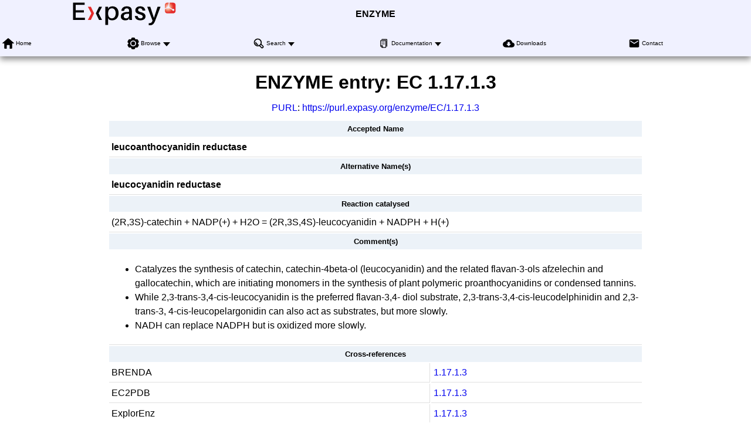

--- FILE ---
content_type: text/html; charset=UTF-8
request_url: https://enzyme.expasy.org/EC/1.17.1.3
body_size: 10109
content:
<!DOCTYPE html>
<html xmlns="http://www.w3.org/1999/xhtml" lang="en-US" prefix="bioschema: https://bioschemas.org/">
<head>
    <meta http-equiv="Content-Type" content="text/html;charset=iso-8859-1">
    <!-- automatically added by Apache -->
    <meta name="viewport" content="width=device-width, initial-scale=1.0">
    <!-- automatically added by Apache -->
    <script type="application/ld+json">
        {
            "@context": [ "https://schema.org/" ],
            "@type": "Organization",
            "url": "https://enzyme.expasy.org",
            "name": "ENZYME",
            "logo": "https://enzyme.expasy.org/images/expasy_logos/Expasy_logo_base_addon.svg",
            "memberof": {
                "@type": "NGO",
                "name": "SIB Swiss Institute of Bioinformatics",
                "url": "https://sib.swiss/"
            },
            "parentOrganization": {
                "@type": "Organization",
                "name": "Expasy",
                "url": "https://www.expasy.org/"
            }
        }
    </script>
    <!-- automatically added by Apache -->
    <link rel="stylesheet" href="/css/normalize.css?v=1.1" type="text/css" media="screen" charset="utf-8">
    <link rel="stylesheet" href="/css/expasy_geneva.css?v=1.1" type="text/css" charset="utf-8">
    <!-- automatically added by Apache -->
    <script type="text/javascript" src="/js/jquery.min.js"></script>
    <script type="text/javascript" src="/js/main.js"></script>
    <!-- automatically added by Apache -->
    <script type="text/javascript" src="/js/enzyme/matomo-enzyme-tracking.js"></script>
    <script type="text/javascript" defer="defer" src="https://matomo.sib.swiss/matomo.js"></script>
    <!-- automatically added by Apache -->

	<title>ENZYME - 1.17.1.3 leucoanthocyanidin reductase</title>
</head>
<body class="enzyme"  typeof="schema:WebPage"> 
<!-- start of header -->
<header class="header-grid">
    <div class="header-elmt">
        <img alt="Expasy logo" src="/images/expasy_logos/Expasy_logo_base_addon.svg">
    </div>
    <h4 class="header-elmt"><a href="https://enzyme.expasy.org">ENZYME</a></h4>
    <nav class="header-elmt with-title" itemscope itemtype="http://www.schema.org/SiteNavigationElement">
        <ul class="menu-6-items">
            <li>
                <img src="/images/icons/home.svg" alt="home"> 
                <a itemprop="url" href="/index.html"><span itemprop="name">Home</span></a>
            </li>
            <li class="with-submenu">
                <img src="/images/icons/tool.svg" alt="tool"> 
                <a itemprop="url" href="/cgi-bin/enzyme/enzyme-search-cl?1"><span itemprop="name">Browse</span></a>
                <ul>
                    <li><a itemprop="url" href="/cgi-bin/enzyme/enzyme-search-cl?1"><span itemprop="name">by classes</span></a></li>
                    <li><a itemprop="url" href="/cgi-bin/enzyme/enzyme-search-cl?2"><span itemprop="name">by subclasses</span></a></li>
                    <li><a itemprop="url" href="/cgi-bin/enzyme/enzyme-search-cl?3"><span itemprop="name">by subsubclasses</span></a></li>
                </ul>
            </li>
            <li class="with-submenu">
                <img src="/images/icons/browse.svg" alt="browse"> 
                <a itemprop="url" href="/enzyme-search-ec.html"><span itemprop="name">Search</span></a>
                <ul>
                    <li><a itemprop="url" href="/enzyme-search-ec.html"><span itemprop="name">by EC number</span></a></li>
                    <li><a itemprop="url" href="/enzyme-byname.html"><span itemprop="name">by name</span></a></li>
                    <li><a itemprop="url" href="/enzyme-bycompound.html"><span itemprop="name">by chemical compound</span></a></li>
                    <li><a itemprop="url" href="/enzyme-bycomment.html"><span itemprop="name">by comment</span></a></li>
                </ul>
            </li>
            <li class="with-submenu">
                <img src="/images/icons/documents.svg" alt="documents"> 
                <a itemprop="url" href="https://ftp.expasy.org/databases/enzyme/"><span itemprop="name">Documentation</span></a>
                <ul>
                    <li><a itemprop="url" href="https://ftp.expasy.org/databases/enzyme/enzuser.txt"><span itemprop="name">User Manual</span></a></li>
                    <li><a itemprop="url" href="https://ftp.expasy.org/databases/enzyme/enzyme.get"><span itemprop="name">Access to ENZYME</span></a></li>
                </ul>
            </li>
            <li>
                <img src="/images/icons/download.svg" alt="download"> 
                <a itemprop="url" href="https://ftp.expasy.org/databases/enzyme/"><span itemprop="name">Downloads</span></a>
            </li>
            <li>
                <img src="/images/icons/contact.svg" alt="contact"> 
                <a itemprop="url" href="/contact"><span itemprop="name">Contact</span></a>
            </li>
        </ul>
    </nav>
</header>
<!-- end of header, start of main -->
<main class="main-grid">


    <!-- automatically added by Apache -->
<h1 class="main-elmt">ENZYME entry: EC <span property="schema:alternateName">1.17.1.3</span></h1><div class="main-elmt" style="justify-self:center;">
<a href="https://en.wikipedia.org/wiki/Persistent_uniform_resource_locator" target="_blanck">PURL</a>: <a href="https://purl.expasy.org/enzyme/EC/1.17.1.3">https://purl.expasy.org/enzyme/EC/1.17.1.3</a>
</div>
<div class="main-elmt" style="justify-self:center;">
<table class="type-1">
<tr><th colspan="2">Accepted Name</th></tr>
<tr><td colspan="2"><strong property="schema:name">leucoanthocyanidin reductase
</strong></td></tr>
<tr><th colspan="2">Alternative Name(s)</th></tr>
<tr><td colspan="2"><strong property="schema:alternateName">leucocyanidin reductase</strong></td></tr>
<tr><th colspan="2">Reaction catalysed</th></tr>
<tr><td colspan="2">(2R,3S)-catechin<span class="color_d2"> + </span>NADP(+)<span class="color_d2"> + </span>H2O<span class="color_d2"> = </span>(2R,3S,4S)-leucocyanidin<span class="color_d2"> + </span>NADPH<span class="color_d2"> + </span>H(+)</td></tr>
<tr><th colspan="2">Comment(s)</th></tr>
<tr><td colspan="2"><ul class="cc"><li>Catalyzes the synthesis of catechin, catechin-4beta-ol
    (leucocyanidin) and the related flavan-3-ols afzelechin and
    gallocatechin, which are initiating monomers in the synthesis of
    plant polymeric proanthocyanidins or condensed tannins.
</li><li>While 2,3-trans-3,4-cis-leucocyanidin is the preferred flavan-3,4-
    diol substrate, 2,3-trans-3,4-cis-leucodelphinidin and 2,3-trans-3,
    4-cis-leucopelargonidin can also act as substrates, but more slowly.
</li><li>NADH can replace NADPH but is oxidized more slowly.
</li></ul></td></tr>
<tr><th colspan="2">Cross-references</th></tr>
<tr><td>BRENDA</td><td><a href="http://www.brenda-enzymes.org/enzyme.php?ecno=1.17.1.3">1.17.1.3</a></td></tr>
<tr><td>EC2PDB</td><td><a href="https://www.ebi.ac.uk/thornton-srv/databases/cgi-bin/enzymes/GetPage.pl?ec_number=1.17.1.3">1.17.1.3</a></td></tr>
<tr><td>ExplorEnz</td><td><a href="http://www.enzyme-database.org/query.php?ec=1.17.1.3">1.17.1.3</a></td></tr>
<tr><td>KEGG Ligand Database for Enzyme Nomenclature</td><td><a href="http://www.genome.ad.jp/dbget-bin/www_bget?ec:1.17.1.3">1.17.1.3</a></td></tr>
<tr><td>IUBMB Enzyme Nomenclature</td><td><a href="https://www.qmul.ac.uk/sbcs/iubmb/enzyme/EC1/17/1/3.html">1.17.1.3</a></td></tr>
<tr><td>MEDLINE</td><td><a href="https://www.ncbi.nlm.nih.gov/entrez/query.fcgi?cmd=PureSearch&amp;db=PubMed&amp;details_term=1.17.1.3[EC/RN%20Number]">Find literature relating to 1.17.1.3</a></td></tr>
<tr><td>MetaCyc</td><td><a href="https://biocyc.org/META/NEW-IMAGE?type=EC-NUMBER&object=EC-1.17.1.3">1.17.1.3</a></td></tr>
<tr><td>Rhea expert-curated reactions</td><td><a href="https://www.rhea-db.org/rhea?query=ec%3A1.17.1.3">1.17.1.3</a></td></tr>
<tr><td>UniProtKB/Swiss-Prot</td><td><table>
<tr><td><a href="https://www.uniprot.org/uniprot/Q84V83">Q84V83</a>,&nbsp;LAR_DESUN</td></table>
</td></tr>
</table>
<br><a property="schema:sameAs" href="/cgi-bin/enzyme/get-enzyme-entry?1.17.1.3">View entry in original ENZYME format</a>
<br><a property="schema:sameAs" href="/EC/1.17.1.3.txt">View entry in raw text format (no links)</a><br>
<div property="schema:about" typeof="schema:DataSet"><a property="schema:url" href="https://www.uniprot.org/uniprotkb?query=(ec:1.17.1.3)%20AND%20(reviewed:true)">All UniProtKB/Swiss-Prot 
entries referenced
in this entry</a>, with possibility to download in different formats, align etc.
</div>
All <a href="/EC/1.17.1.-">ENZYME</a> / <a href="https://www.uniprot.org/uniprotkb?query=(ec:1.17.1.-)%20AND%20(reviewed:true)">UniProtKB/Swiss-Prot</a> entries corresponding to 1.17.1.-<br>
</span><span property="itemListElement" typeof="ListItem">All <a href="/EC/1.17.-.-">ENZYME</a> / <a href="https://www.uniprot.org/uniprotkb?query=(ec:1.17.-.-)%20AND%20(reviewed:true)">UniProtKB/Swiss-Prot</a> entries corresponding to 1.17.-.-<br>
All <a href="/EC/1.-.-.-">ENZYME</a> / <a href="https://www.uniprot.org/uniprotkb?query=(ec:1.-.-.-)%20AND%20(reviewed:true)">UniProtKB/Swiss-Prot</a> entries corresponding to 1.-.-.-<br>
</div>
</div>
    </main>
    <!-- end of main, start of footer -->
    <footer class="footer-grid">
	    <div class="footer-elmt">
            <img alt="SIB logo" src="/images/sib_images/sib-mark.svg">
		</div>
		<div class="footer-elmt" property="schema:creator" typeof="schema:NGO">
           <a href="https://www.expasy.org" target="_blank">Expasy</a> 
		   is operated by the <a property="schema:url" href="https://sib.swiss" target="_blank">SIB Swiss Institute of Bioinformatics</a>
		   <br>
		   <a href="https://www.expasy.org/terms-of-use" target="_blank">Terms of Use</a>
           |
           <a href="https://www.sib.swiss/privacy-policy" target="_blank">Privacy policy</a>
	    </div>
	    <div class="footer-elmt">
	        <a href="#top">Back to the top</a>
	    </div>
    </footer>
    <!-- end of footer -->
</body>
</html>